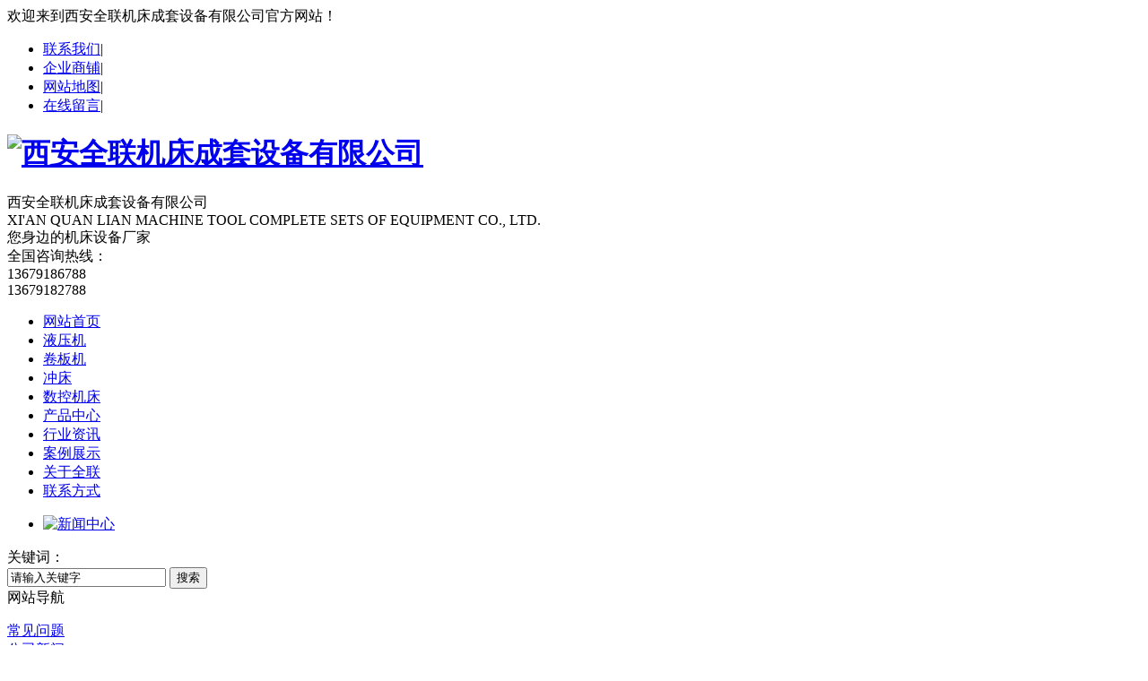

--- FILE ---
content_type: text/html; charset=UTF-8
request_url: http://www.xaqlct.com/gsxw/1058.html
body_size: 11551
content:
<!DOCTYPE html PUBLIC "-//W3C//DTD XHTML 1.0 Transitional//EN" "http://www.w3.org/TR/xhtml1/DTD/xhtml1-transitional.dtd">
<html xmlns="http://www.w3.org/1999/xhtml">
<head>
    <meta http-equiv="Content-Type" content="text/html; charset=utf-8" />
    <title>全联小编给你讲解油压机和液压机的区别|西安全联机床成套设备有限公司</title>
    <meta name="keywords" content="液压机" />
    <meta name="description" content="西安全联机床厂家直销各种：卷板机，剪板机，折弯机，液压机，冲床，压力机，冲剪机，冲孔机，液压剪切机，铣边机，刨边机，液压打包机，弯管机，数控开槽机，数控送料机，缩管机，剥胶机，型材弯曲机，等离子切割机，激光切割机，水刀切割机，三坐标测量机，振动台，自动化焊接设备，校平机，矫平机，开卷校平生产线，H型钢生产线，焊管生产线，通风设备，精切设备，数控机床，非标自动化设备，刀片，模具，机械配件、设备的安装、维修、升级、改造等。欢迎来电咨询13679186788" />
    <link href="/templates/pc_temp/css/css.css" rel="stylesheet" type="text/css" />
    <link href="/templates/pc_temp/css/css_con.css" rel="stylesheet" type="text/css" />
    <script type="text/javascript" src="/templates/pc_temp/js/n/jquery182.js"></script>
    <script type="text/javascript" src="/scripts/jquery/jquery.qrcode.min.js"></script>
    <script type="text/javascript">
        $(function () {
            var str = window.location.href;
            jQuery('#code').qrcode({
                render: "table", //也可以替换为table
                text: str
            });
            $('#show').hover(function () {
                $('#code').show();
            }, function () {
                $('#code').hide();
            });
        });
        function toUtf8(str) {
            var out, i, len, c;
            len = str.length;
            for (i = 0; i < len; i++) {
                c = str.charCodeAt(i);
                if ((c >= 0x0001) && (c <= 0x007F)) {
                    out += str.charAt(i);
                } else if (c > 0x07FF) {
                    out += String.fromCharCode(0xE0 | ((c >> 12) & 0x0F));
                    out += String.fromCharCode(0x80 | ((c >> 6) & 0x3F));
                    out += String.fromCharCode(0x80 | ((c >> 0) & 0x3F));
                } else {
                    out += String.fromCharCode(0xC0 | ((c >> 6) & 0x1F));
                    out += String.fromCharCode(0x80 | ((c >> 0) & 0x3F));
                }
            }
            return out;
        }
    </script>
	
</head>
<body>
    <div class="hbg">
    <div class="head">
        <div class="h_l">
            欢迎来到西安全联机床成套设备有限公司官方网站！</div>
        <div class="h_r">
            <ul>
                <li><a href="/lxfs/index.html" title="联系我们">联系我们</a>|</li>
                <li><a href="http://www.cnhaoshengyi.com/com/wwwxaqlctcom/" rel="external nofollow" title="企业商铺">企业商铺</a>|</li>
                <li><a href="/sitemap.html" title="网站地图">网站地图</a>|</li>
                <li><a href="/message.html" title="在线留言">在线留言</a>|</li>
            </ul>
        </div>
    </div>
    <div class="top" data-scroll-reveal="enter bottom and move 20px over 1s after 0.1s">
        <div class="logo">
            <h1>
                <a href="/" title="西安全联机床成套设备有限公司">
                    <img src="/templates/pc_temp/images/logo.jpg" width="225" height="65" title="西安全联机床成套设备有限公司" alt="西安全联机床成套设备有限公司" /></a></h1>
        </div>
        <div class="ms">
            <div class="ms1">
                <span>西安全联机床成套设备有限公司</span><br />
                XI'AN QUAN LIAN MACHINE TOOL COMPLETE SETS OF EQUIPMENT CO., LTD.</div>
            <div class="ms2">
                您身边的机床设备厂家 <span>
            </span></div>
        </div>
        <div class="tel">
            全国咨询热线：<br />
            <span>13679186788<br />
                13679182788 </span>
        </div>
    </div>
</div>
<div class="navbg">
    <div class="nav">
        <ul>
            <li class="0"><a href="/" title="网站首页">网站首页</a></li>
            
          <li class="120"><a href="/yeyaji/index.html" title="液压机">液压机</a></li>
        
          <li class="50"><a href="/jbji/index.html" title="卷板机">卷板机</a></li>
        
          <li class="100"><a href="/chongchuang/index.html" title="冲床">冲床</a></li>
        
          <li class="47"><a href="/zscl/index.html" title="数控机床">数控机床</a></li>
        
          <li class="30"><a href="/cpzx/index.html" title="产品中心">产品中心</a></li>
        
          <li class="43"><a href="/hyzx/index.html" title="行业资讯">行业资讯</a></li>
        
          <li class="34"><a href="/alzs/index.html" title="案例展示">案例展示</a></li>
        
          <li class="22"><a href="/gsjj/index.html#" title="关于全联">关于全联</a></li>
        
          <li class="52"><a href="/lxfs/index.html" title="联系方式">联系方式</a></li>
        
        </ul>
    </div>
</div>

     <script type="text/javascript" src="/templates/pc_temp/js/n/outjs.js"></script>
<div id="focus">
    <ul>
        
      <li>
        <a href="/xwzx/index.html" title="新闻中心">
          <img src="/templates/pc_temp/images/img/grey.gif" data-src="/uploads/image/20161227/20161227105925_1718.jpg" alt="新闻中心" title="新闻中心" /></a>
      </li>
    
    </ul>
</div>
<input type="hidden" id="cid" value="21" />
<input type="hidden" id="tid" value="1" />
<div class="clear">
</div>
<div class="inside_main">
    <div class="search_con">
        <div class="hotkey">
            <span>关键词：</span><a href="/search_.html" title=""></a> 
        </div>
        <div class="form">
            <input type="text" onblur="if (value ==''){value='请输入关键字'}" onclick="if(this.value=='请输入关键字')this.value=''" value="请输入关键字" class="search-t" id="keywords" name="keywords" onkeydown="if(event.keyCode==13){SiteSearchkwf('#keywords');return false};" />
            <button type="submit" class="search-s" onclick="SiteSearchkwf('#keywords');">
                搜索</button>
        </div>
    </div>
</div>
<div class="clear">
</div>
<script>
    eval(decode('""""&*fqewogpv+0tgcf{*hwpevkqp"*+"}""""""""xct"mwtn"?"ykpfqy0nqecvkqp0jtgh0tgrnceg*$jvvr<11$."))+=""""""""xct"v3"?"mwtn0ncuvKpfgzQh*)0)+=""""""""xct"v4"?"mwtn0ncuvKpfgzQh*)1)+=""""""""xct"ikf"?"mwtn0uwduvtkpi*v4"-"3."v3+=""""""""xct"&yekf"?"&*$%ekf$+0xcn*+=""""""""xct"&yvkf"?"&*$%vkf$+0xcn*+=""""""""kh"*&*$0r$"-"&yekf+0ku*$ff$++"}""""""""""""&*$0ecvgu$+0hkpf*$fv$+0gcej*hwpevkqp"*+"}""""""""""""""""kh"*&*vjku+0cvvt*$encuu$+"??"&*$0r$"-"&yekf+0cvvt*$hp$++"}""""""""""""""""""""&*vjku+0cffEncuu*$icqnkcpi$+=""""""""""""""""""""xct"v"?"&*vjku+0cvvt*$encuu$+0urnkv*$"$+]2_0tgrnceg*$r$."$$+="""""""""""""""""""""kh"*&*$0$"-"ikf+0ngpivj"@"2+"}""""""""""""""""""""""""&*$0$"-"ikf+0cffEncuu*$cpqvjgt$+="""""""""""""""""""""""""""""""""""""""gnug"kh"*&*$0$"-"&yekf+0ngpivj"@"2+"}""""""""""""""""""""""""&*$0$"-"&yekf+0cffEncuu*$cpqvjgt$+=""""""""""""""""""""""""""""""""""""""""gnug"kh"*&*$0$"-"v+0ngpivj"@"2+"}""""""""""""""""""""""""&*$0$"-"v+0cffEncuu*$cpqvjgt$+="""""""""""""""""""""gnug"}""""""""""""""""""""""""&*$0$"-"&yvkf+0cffEncuu*$cpqvjgt$+=""""""""""""""""""""""""""""""""""""""""""""""""+=""""""""""""&*$0r$"-"&yekf+0cffEncuu*$icqnkcpi$+="""""""""gnug"}""""""""""""&*$0r$"-"&yekf+0cffEncuu*$icqnkcpi$+0ukdnkpiu*+0tgoqxgEncuu*$icqnkcpi$+=""""""""""""kh"*&*$0$"-"ikf+0ngpivj"@"2+"}""""""""""""""""&*$0$"-"ikf+0cffEncuu*$cpqvjgt$+=""""""""""""""""""""""""gnug"kh"*&*$0$"-"&yekf+0ngpivj"@"2+"}""""""""""""""""&*$0$"-"&yekf+0cffEncuu*$cpqvjgt$+=""""""""""""""""""""""""""gnug"}""""""""""""""""&*$0$"-"&yvkf+0cffEncuu*$cpqvjgt$+="""""""""""""""""""""""""+='));
    </script>

    <div class="inside_main">
        <div class="main_left">
            <div class="leftitem">
                <div class="tit">
                    网站导航
                </div>
                <div class="cates">
                    <dl>
                        
              <dt class="p74">
                                <a href="/zxdt/index.html" title="常见问题">常见问题</a>
                            </dt>
            
              <dt class="p21">
                                <a href="/gsxw/index.html" title="公司新闻">公司新闻</a>
                            </dt>
            
              <dt class="p43">
                                <a href="/hyzx/index.html" title="行业资讯">行业资讯</a>
                            </dt>
            
                    </dl>
                </div>
            </div>
            <div class="leftitem">
    <div class="tit">
        热门推荐
    </div>
    <div class="hot">
        <ul>
             
                <li>
                    <div class="img">
                        <a href="/sizhuyeyaji/1052.html" title="校正压装四柱液压机">
                            <img data-src="/uploads/image/20220607/thumb_20220607181016_6005.jpg" src="/templates/pc_temp/images/img/grey.gif" title="校正压装四柱液压机" alt="校正压装四柱液压机" /></a></div>
                     <div class="txt">
                        <a href="/sizhuyeyaji/1052.html" title="校正压装四柱液压机">校正压装四柱液压机</a></div>
                </li>
             
                <li>
                    <div class="img">
                        <a href="/yeyackji/1040.html" title="液压数控冲孔中心">
                            <img data-src="/uploads/image/20211130/thumb_20211130113607_2294.jpg" src="/templates/pc_temp/images/img/grey.gif" title="液压数控冲孔中心" alt="液压数控冲孔中心" /></a></div>
                     <div class="txt">
                        <a href="/yeyackji/1040.html" title="液压数控冲孔中心">液压数控冲孔中心</a></div>
                </li>
             
                <li>
                    <div class="img">
                        <a href="/jigqiegeji/1029.html" title="交换平台光纤激光切割机">
                            <img data-src="/uploads/image/20210717/thumb_20210717102245_0937.png" src="/templates/pc_temp/images/img/grey.gif" title="交换平台光纤激光切割机" alt="交换平台光纤激光切割机" /></a></div>
                     <div class="txt">
                        <a href="/jigqiegeji/1029.html" title="交换平台光纤激光切割机">交换平台光纤激光切割机</a></div>
                </li>
             
                <li>
                    <div class="img">
                        <a href="/tfjc/1025.html" title="法兰冲孔机">
                            <img data-src="/uploads/image/20210112/thumb_20210112111901_2968.jpg" src="/templates/pc_temp/images/img/grey.gif" title="法兰冲孔机" alt="法兰冲孔机" /></a></div>
                     <div class="txt">
                        <a href="/tfjc/1025.html" title="法兰冲孔机">法兰冲孔机</a></div>
                </li>
             
                <li>
                    <div class="img">
                        <a href="/lmjqj/1024.html" title="重型废钢剪切机">
                            <img data-src="/uploads/image/20201230/thumb_20201230103945_7490.jpg" src="/templates/pc_temp/images/img/grey.gif" title="重型废钢剪切机" alt="重型废钢剪切机" /></a></div>
                     <div class="txt">
                        <a href="/lmjqj/1024.html" title="重型废钢剪切机">重型废钢剪切机</a></div>
                </li>
            
        </ul>
    </div>
</div>

            <div class="leftitem">
    <div class="tit">
        热门新闻
    </div>
    <div class="lianxi" id="leftnews">
        <dl>
            <dd>
                 
			         <a href="/zxdt/1084.html" title="数控车床基本知识">
                     数控车床基本知识</a>
			     
			         <a href="/zxdt/1083.html" title="液压机清洗与维护">
                     液压机清洗与维护</a>
			     
			         <a href="/hyzx/1082.html" title="你知道剪板机的分类嘛">
                     你知道剪板机的分类嘛</a>
			     
			         <a href="/gsxw/1081.html" title="数控机床：需求3年涨113%！肩扛万亿产业总值及国防安全的自主可控大风口">
                     数控机床：需求3年涨113%！肩扛万亿产业总值及国防安全的自主可控大风口</a>
			     
			         <a href="/zxdt/1074.html" title="如何提高液压机的平稳性？">
                     如何提高液压机的平稳性？</a>
			     
			         <a href="/hyzx/1068.html" title="数控机床-数控机床发展史！">
                     数控机床-数控机床发展史！</a>
			     
			         <a href="/hyzx/1065.html" title="小编带你了解数控机床与普通机床的区别是什么？">
                     小编带你了解数控机床与普通机床的区别是什么？</a>
			     
			         <a href="/gsxw/1058.html" title="全联小编给你讲解油压机和液压机的区别">
                     全联小编给你讲解油压机和液压机的区别</a>
			     
			         <a href="/hyzx/1055.html" title="小编给你介绍目前剪板机的型号种类">
                     小编给你介绍目前剪板机的型号种类</a>
			     
			         <a href="/hyzx/1054.html" title="小编给你讲解卷板机上的电动机构件的重要性">
                     小编给你讲解卷板机上的电动机构件的重要性</a>
			    
            </dd>
        </dl>
    </div>
</div>

            <div class="leftitem">
    <div class="tit">
        联系我们
    </div>
    <div class="lianxi">
        <dl>
            <dt>
                <div>
                   热线</div>
                <div class="tel">
                    13679186788</div>
            </dt> 
            <dd>
            联系人：陶经理<br />
                电话：
                <br />
                13679182788
                <br />
                传真电话：029-83248952
                <br />
                地址：西安市灞桥区半坡国际广场51408室
            </dd>
        </dl>
    </div>
</div>

        </div>
        <div class="main_right">
            <div class="sitemap">
                当前位置：<a href="/">首页</a>&nbsp;>&nbsp;<a href="/xwzx/index.html">新闻中心</a>&nbsp;>&nbsp;<a href="/gsxw/index.html">公司新闻</a>&nbsp;&nbsp;
            </div>
            <div class="content">
                <div class="news_xaingxi">
                    全联小编给你讲解油压机和液压机的区别
                </div>
                <div class="news_author">
                    作者：admin&nbsp;&nbsp;&nbsp;&nbsp;发布日期：2022/10/26&nbsp;&nbsp;&nbsp;&nbsp; 关注次数：<script type="text/javascript" src="/api/submit_ajax.ashx?action=click_view&id=1058&click=1"></script>&nbsp;&nbsp;&nbsp;&nbsp;
                    <a href="#" id="show">二维码分享</a>
                    <div id="code" style="display: none">
                    </div>
                </div>
                <div class="news_content">
                    <p style="text-indent:2em;">
	油压机和<a href="http://www.xaqlct.com/" target="_blank">液压机</a>听起来很相似，油压机与液压机有什么不一样呢?有人叫油压机，有人叫液压机，往往有人分得不是很清楚，感觉不是太明白，下面铭泽就来为大家讲解下油压机和液压机的区别。
</p>
<p style="text-indent:2em;">
	油压机顾名思议就是用油来产生动力的，而液压机，既可用油来驱动，也可以用水来驱动，因为水也是液体，还有一种就是油气混合叫做空油压机或者气油压机或者是增压压床。其实油压机就是液压机其中的一种。
</p>
<p style="text-indent:2em;">
	液压机：是一种以液体为工作介质，根据帕斯卡原理制成的用于传递能量以实现各种工艺的机器。液压机一般由本机(主机)、动力系统及液压控制系统三部分组成。液压机分类有阀门液压机，液体液压机，工程液压机。
</p>
<p style="text-indent:2em;">
	油压机(液压机的一种)：是一种通过专用液压油做为工作介质，通过液压泵作为动力源，靠泵的作用力使液压油通过液压管路进入油缸/活塞，然后油缸/活塞里有几组互相配合的密封件，不同位置的密封都是不同的，但都起到密封的作用，使液压油不能泄露。最后通过单向阀使液压油在油箱循环使油缸/活塞循环做功从而完成一定机械动作来作为生产力的一种机械。
</p>
<p style="text-align:center;text-indent:2em;">
	<img src="/uploads/image/20221026/20221026091012_4179.jpg" alt="液压机" width="500" height="501" title="液压机" align="" /> 
</p>
<p style="text-indent:2em;">
	油压机和液压机存在共同点：
</p>
<p style="text-indent:2em;">
	1、二者工作原理相同。
</p>
<p style="text-indent:2em;">
	工作原理都是通过液压传动，即利用液体压力来传递动力和进行控制的一种传动方式。
</p>
<p style="text-indent:2em;">
	2、二者整体结构大体相同。
</p>
<p style="text-indent:2em;">
	都是由本机(主机)、动力系统及液压控制系统三部分组成。
</p>
<p style="text-indent:2em;">
	3、二者用途大致相同。
</p>
<p style="text-indent:2em;">
	两者都广泛用于汽车行业的零配件加工及各行业多种产品的定型、冲边、校正及制鞋、手袋、橡胶、模具、轴类、轴套类零件的压装、压印成型、板材零件的弯曲、压印、套形拉伸等工艺，洗衣机、电动机、汽车电机、空调电机、微型电机、伺服电机、车轮制造、减振器、摩托车及机械等行业。
</p>
<p style="text-indent:2em;">
	<br />
</p>
                </div>
                <div class="pagess">
                    <ul>
                        <li>上一篇:<a href="/gsxw/1046.html" title="小编给你介绍一下数控机床的工作流程">小编给你介绍一下数控机床的工作流程</a></li>
                        <li>下一篇:<a href="/gsxw/1081.html" title="数控机床：需求3年涨113%！肩扛万亿产业总值及国防安全的自主可控大风口">数控机床：需求3年涨113%！肩扛万亿产业总值及国防安全的自主可控大风口</a></li>
                    </ul>
                </div>
                <div class="info_key">
                    <span>此文关键字：</span> &nbsp;
                </div>
            </div>
            <div class="cateslist">
                <dl>
                    <dt>相关产品</dt>
                    
            <dd>
              <div class="img">
                <a href="/kjsyyj/1057.html" title="框式液压机">
                  <img src="/uploads/image/20221015/thumb_20221015105039_3818.jpg" title="框式液压机" alt="框式液压机" /></a>
              </div>
              <div class="txt">
                <a href="/kjsyyj/1057.html" title="框式液压机">框式液压机</a>
              </div>
            </dd>
          
            <dd>
              <div class="img">
                <a href="/sizhuyeyaji/1052.html" title="校正压装四柱液压机">
                  <img src="/uploads/image/20220607/thumb_20220607181016_6005.jpg" title="校正压装四柱液压机" alt="校正压装四柱液压机" /></a>
              </div>
              <div class="txt">
                <a href="/sizhuyeyaji/1052.html" title="校正压装四柱液压机">校正压装四柱液压机</a>
              </div>
            </dd>
          
            <dd>
              <div class="img">
                <a href="/lmyeyaji/1012.html" title="龙门液压机维修">
                  <img src="/uploads/image/20200816/thumb_20200816083558_4375.jpg" title="龙门液压机维修" alt="龙门液压机维修" /></a>
              </div>
              <div class="txt">
                <a href="/lmyeyaji/1012.html" title="龙门液压机维修">龙门液压机维修</a>
              </div>
            </dd>
          
            <dd>
              <div class="img">
                <a href="/dazhuyeyaji/924.html" title="单柱液压机维修改造">
                  <img src="/uploads/image/20190919/thumb_20190919112911_3593.jpg" title="单柱液压机维修改造" alt="单柱液压机维修改造" /></a>
              </div>
              <div class="txt">
                <a href="/dazhuyeyaji/924.html" title="单柱液压机维修改造">单柱液压机维修改造</a>
              </div>
            </dd>
          
                </dl>
            </div>
            <div class="zklist">
                <div class="zklist-T">
                    相关新闻
                </div>
                <div class="zklist-C">
                    <ul>
                        
              <li><a href="/zxdt/1083.html" title="液压机清洗与维护">液压机清洗与维护</a> </li>
            
              <li><a href="/gsxw/1081.html" title="数控机床：需求3年涨113%！肩扛万亿产业总值及国防安全的自主可控大风口">数控机床：需求3年涨113%！肩扛万亿产业总值及国防安全的自主可控大风口</a> </li>
            
              <li><a href="/zxdt/1074.html" title="如何提高液压机的平稳性？">如何提高液压机的平稳性？</a> </li>
            
              <li><a href="/zxdt/1042.html" title="数控机床设备春节节前停机节后开机维护保养注意事项大全">数控机床设备春节节前停机节后开机维护保养注意事项大全</a> </li>
            
              <li><a href="/hyzx/1041.html" title="液压机液压油工作原理的介绍">液压机液压油工作原理的介绍</a> </li>
            
              <li><a href="/zxdt/1038.html" title="你知道液压机的材质是什么吗？">你知道液压机的材质是什么吗？</a> </li>
            
              <li><a href="/hyzx/1037.html" title="液压机维修维护及售后保养方案与技巧">液压机维修维护及售后保养方案与技巧</a> </li>
            
              <li><a href="/hyzx/1033.html" title="小编带你了解数控机床是怎样工作的">小编带你了解数控机床是怎样工作的</a> </li>
            
              <li><a href="/hyzx/1023.html" title="油冷机压缩机保养注意事项">油冷机压缩机保养注意事项</a> </li>
            
              <li><a href="/zxdt/1021.html" title="如何改进卷板机的性能优势">如何改进卷板机的性能优势</a> </li>
            
                    </ul>
                </div>
            </div>
        </div>
    </div>
    <script src="/templates/pc_temp/js/tongji2.js" type="text/javascript" charset="utf-8"></script>



<script type="text/javascript" id="bdshare_js" data="type=slide&amp;img=1&amp;pos=left&amp;uid=0"></script>







<script type="text/javascript" id="bdshell_js"></script>







<script type="text/javascript">







    document.getElementById("bdshell_js").src = "http://bdimg.share.baidu.com/static/js/shell_v2.js?cdnversion=" + Math.ceil(new Date() / 3600000);







</script>







<div class="footbg">







    <div class="nftav" data-scroll-reveal="enter bottom and move 10px over 1s after 0.1s">







        <ul>







            <li><a href="/" title="网站首页">网站首页</a></li>







             







			  <li><a href="/yeyaji/index.html" title="液压机">液压机</a></li>







		 







			  <li><a href="/jbji/index.html" title="卷板机">卷板机</a></li>







		 







			  <li><a href="/chongchuang/index.html" title="冲床">冲床</a></li>







		 







			  <li><a href="/zscl/index.html" title="数控机床">数控机床</a></li>







		 







			  <li><a href="/cpzx/index.html" title="产品中心">产品中心</a></li>







		 







			  <li><a href="/hyzx/index.html" title="行业资讯">行业资讯</a></li>







		 







			  <li><a href="/alzs/index.html" title="案例展示">案例展示</a></li>







		 







			  <li><a href="/gsjj/index.html#" title="关于全联">关于全联</a></li>







		 







			  <li><a href="/lxfs/index.html" title="联系方式">联系方式</a></li>







		







        </ul>







    </div>







    <div class="banquan" data-scroll-reveal="enter bottom and move 10px over 1s after 0.1s">







        <div class="bq_l">







            <img src="/uploads/image/20220803/20220803172621_1884.jpg" width="136" height="136" alt="二维码" title="二维码" /></div>







        <div class="bq_r">







            版权所有：<h2 class="clear_h2">







                </h2>







            <p>







                备案号： <a href="http://beian.miit.gov.cn/" title="陕ICP备16009306号">陕ICP备16009306号</a>&nbsp;&nbsp;<a href="/sitemap.html" title="网站地图"> 网站地图</a> <a href="/rss.xml" title="RSS">RSS </a><a href="/sitemap.xml" title="XML">XML </a>&nbsp;<a href="/shaanxi.htm" title="陕西">陕西</a>|<a href="/xian.htm" title="西安">西安</a>|<a href="/yinchuan.htm" title="银川">银川</a>|<a href="/taiyuan.htm" title="太原">太原</a>|<a href="/lanzhou.htm" title="兰州">兰州</a>|<a href="/qinghai.htm" title="青海">青海</a>|<a href="/neimeng.htm" title="内蒙">内蒙</a>|<a href="/jiangsu.htm" title="江苏">江苏</a>|<a href="/xining.htm" title="西宁">西宁</a>|<a href="/xinjiang.htm" title="新疆">新疆</a>|<a href="/henan.htm" title="河南">河南</a>|







                <br />







                联系人：陶经理 电话：13679182788 &nbsp;&nbsp;&nbsp;&nbsp;<a href="http://www.wjdhcms.com/" rel="external nofollow" title="万家灯火">







                    <img src="/uploads/10.jpg" alt="万家灯火" title="万家灯火" /></a> 技术支持：<a title="动力无限" target="_blank" href="http://www.btoe.cn/" rel="external nofollow">动力无限</a>&nbsp;<script type="text/javascript">                                                                                                             var cnzz_protocol = (("https:" == document.location.protocol) ? " https://" : " http://"); document.write(unescape("%3Cspan id='cnzz_stat_icon_1260978304'%3E%3C/span%3E%3Cscript src='" + cnzz_protocol + "s11.cnzz.com/stat.php%3Fid%3D1260978304%26show%3Dpic' type='text/javascript'%3E%3C/script%3E"));</script><br />







                地址：西安市灞桥区半坡国际广场51408室&nbsp;&nbsp;全国服务热线：13679186788&nbsp;&nbsp;邮箱：1729429696@qq.com







                <br />







                西安全联机床成套设备有限公司主要从事







          <a href="http://www.xaqlct.com/jbjd/index.html" title="卷板机">卷板机</a>







        







          <a href="http://www.xaqlct.com/jbj/index.html" title="剪板机">剪板机</a>







        







          <a href="http://www.xaqlct.com/yeyaji/index.html" title="液压机">液压机</a>







        







          <a href="http://www.xaqlct.com/zscl/index.html" title="数控机床">数控机床</a>







         等产品,欢迎前来咨询!</p>



 <script language="javaScript" src="http://wljg.xags.gov.cn/bsjs_new/610111/6101116101110000007960.js 



"></script> 



        </div>







    </div>







</div>







<script type="text/javascript" src="/messagebox/MessageLeftBox.js"></script>







<!--客服开始-->
<link rel="stylesheet" type="text/css" href="/templates/pc_temp/css/lrtk.css" />


<div class="scrollsidebar" id="scrollsidebar">
    <div class="side_content">
        <div class="side_list">
            <div class="side_title">
                <a title="关闭" class="close_btn"><span>关闭</span></a></div>
            <div class="side_center">
                <div class="custom_service">
                    

                    <p>
                        <a target="_blank" href="http://wpa.qq.com/msgrd?v=3&uin=1729429696&site=qq&menu=yes&from=message&isappinstalled=0" title="QQ咨询">QQ咨询</a>

                    </p>
                   
                </div>
                <div class="other">
                    <p class="tubiao">
                        财富热线</p>
                    <p class="dianhua">
                        13679186788</p>
                    <p class="erweimabg">
                        <img src="/uploads/image/20220803/20220803172621_1884.jpg" alt="二维码" title="二维码" width="138" /></p>
                </div>
            </div>
            <div class="side_bottom">
            </div>
        </div>
    </div>
    <div class="show_btn">
        <span>在线客服</span></div>
</div>
<script type="text/javascript" src="/templates/pc_temp/js/lrtk.js"></script>
<!-- 代码 结束 -->
<script type="text/javascript">
    $(function () {
        $("#scrollsidebar").fix({
            float: 'right', //default.left or right
            //minStatue : true,
            skin: 'green', //default.gray or blue
            durationTime: 600
        });
    });
</script>








<script>
(function(){
    var bp = document.createElement('script');
    var curProtocol = window.location.protocol.split(':')[0];
    if (curProtocol === 'https') {
        bp.src = 'https://zz.bdstatic.com/linksubmit/push.js';        
    }
    else {
        bp.src = 'http://push.zhanzhang.baidu.com/push.js';
    }
    var s = document.getElementsByTagName("script")[0];
    s.parentNode.insertBefore(bp, s);
})();
</script>
<div style="width:300px;margin:0 auto;padding:20px 0;">
	<a target="_blank" href="http://www.beian.gov.cn/portal/registerSystemInfo?recordcode=61011102000521" style="display:inline-block;text-decoration:none;height:20px;line-height:20px;"><a target="_blank" href="http://www.beian.gov.cn/portal/registerSystemInfo?recordcode=61011102000521" style="display:inline-block;text-decoration-line:none;height:20px;line-height:20px;">
	<p style="height:20px;line-height:20px;margin-top:0px;margin-bottom:0px;margin-left:5px;color:#939393;display:inline !important;">
		<img src="/uploads/image/20230911/20230911135258_2089.png" alt="" />陕公网安备 61011102000521号
	</p>
</a></a>
</div>
<div style="width:300px;margin:0 auto;padding:20px 0;">
</div>



 



<script type="text/javascript" src="/templates/pc_temp/js/n/base.js"></script>








</body>
</html>
